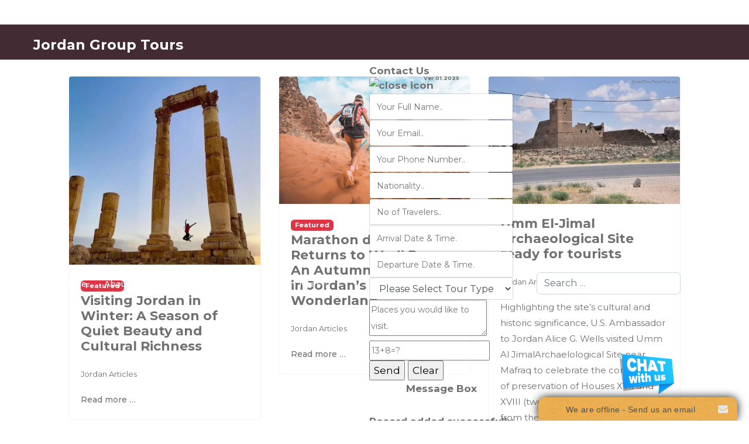

--- FILE ---
content_type: text/html; charset=utf-8
request_url: https://www.jordangrouptours.com/jordan-articles/
body_size: 12742
content:

<!doctype html>
<html lang="en-gb" dir="ltr">
	<head>
		
			<!-- add google analytics -->
			<!-- Global site tag (gtag.js) - Google Analytics -->
			<script async src='https://www.googletagmanager.com/gtag/js?id=UA-1152013-10'></script>
			<script>
				window.dataLayer = window.dataLayer || [];
				function gtag(){dataLayer.push(arguments);}
				gtag('js', new Date());

				gtag('config', 'UA-1152013-10');
			</script>
			
		<meta name="viewport" content="width=device-width, initial-scale=1, shrink-to-fit=no">
		<meta charset="utf-8">
	<meta name="description" content="Jordan Group Tours, Jordan Tours, petra day tour, Jordan day tours, petra day trip, petra tours">
	<meta name="generator" content="MYOB">
	<title>Jordan Articles-hidden</title>
	<link href="/jordan-articles?format=feed&amp;type=rss" rel="alternate" type="application/rss+xml" title="Jordan Articles-hidden">
	<link href="/jordan-articles?format=feed&amp;type=atom" rel="alternate" type="application/atom+xml" title="Jordan Articles-hidden">
	<link href="/images/demo_img/favicon.png" rel="icon" type="image/png">
	<link href="https://www.jordangrouptours.com/component/finder/search?format=opensearch&amp;Itemid=101" rel="search" title="OpenSearch Jordan Group Tours" type="application/opensearchdescription+xml">
<link href="/media/vendor/awesomplete/css/awesomplete.css?1.1.7" rel="stylesheet">
	<link href="/media/vendor/joomla-custom-elements/css/joomla-alert.min.css?0.4.1" rel="stylesheet">
	<link href="/media/plg_system_jcepro/site/css/content.min.css?86aa0286b6232c4a5b58f892ce080277" rel="stylesheet">
	<link href="//fonts.googleapis.com/css?family=Montserrat:100,100i,200,200i,300,300i,400,400i,500,500i,600,600i,700,700i,800,800i,900,900i&amp;subset=cyrillic&amp;display=swap" rel="stylesheet" media="none" onload="media=&quot;all&quot;">
	<link href="/templates/itl_recycling/css/bootstrap.min.css" rel="stylesheet">
	<link href="/plugins/system/helixultimate/assets/css/system-j4.min.css" rel="stylesheet">
	<link href="/media/system/css/joomla-fontawesome.min.css?c1b8f8" rel="stylesheet">
	<link href="/templates/itl_recycling/css/template.css" rel="stylesheet">
	<link href="/templates/itl_recycling/css/presets/default.css" rel="stylesheet">
	<link href="/templates/itl_recycling/css/custom.css" rel="stylesheet">
	<link href="/components/com_sppagebuilder/assets/css/dynamic-content.css?3e7e96fad5e237fb2d5a081c6cb11212" rel="stylesheet">
	<link href="/modules/mod_rahd_contactus/css/rahd_contactus.css" rel="stylesheet">
	<link href="/components/com_sppagebuilder/assets/css/color-switcher.css?3e7e96fad5e237fb2d5a081c6cb11212" rel="stylesheet">
	<style>/* Buttons in modules */
.sppb-addon-module .button, 
.sppb-btn-default {
    color: #fff !important;
    padding: 5px 5px;
    text-transform: uppercase;
    border: 0;
    border-radius: 5px;
    position: relative;
    z-index: 1;
    background-color: #21070F !important;
    background-image: linear-gradient(145deg, #21070F 0%, #3a152b 100%) !important;
}

/* Dropdown menu background */
#sp-header .sp-megamenu-parent .sp-dropdown,
#sp-header .sp-megamenu-parent .sp-dropdown .sp-dropdown-inner {
    background-color: #21070F !important;
}

/* Dropdown list items */
#sp-header .sp-megamenu-parent .sp-dropdown li {
    background-color: #21070F !important;
}

/* Dropdown menu links */
#sp-header .sp-megamenu-parent .sp-dropdown li a {
    color: #fff !important; /* White text */
}

/* Dropdown menu link hover */
#sp-header .sp-megamenu-parent .sp-dropdown li a:hover {
    background-color: #21070F !important; /* Slightly lighter hover shade */
    color: #fff !important;
}

/* Dropdown border fix - replaces green gradient */
#sp-header .sp-megamenu-parent .sp-dropdown .sp-dropdown-inner {
    border-width: 0 0 3px 0;
    border-style: solid;
    border-color: #21070F !important; /* Solid dark border */
    border-image: none !important; /* Removes old gradient */
}

/* Footer background */
#sp-footer {
    background-color: #21070F !important;
    background-image: none !important;
}

/* Article header background when viewing content */
.com-content.view-article #sp-header {
    background: rgba(33, 7, 15, 0.85) !important;
    color: #fff !important; 
}

/* Sticky header normal state */
#sp-header:not(.header-sticky) {
    background: rgba(33, 7, 15, 0.85) !important;
    font-weight: bold;
    font-size: 17px;
}

/* Burger menu icon color */
.burger-icon > span {
    background-color: white !important;
}

/* Offcanvas (mobile) menu background */
.offcanvas-menu { 
    background-color: #21070F !important; 
    color: white !important;
}

/* Mobile menu link styling */
.menu-links a {
    text-decoration: none;
    font-size: 18px;
    color: white !important;
    display: block;
    padding: 10px;
    transition: background 0.3s ease-in-out;
}

.menu-links a:hover {
    background-color: #3a152b !important; /* Hover shade */
    color: white !important;
    border-radius: 5px;
}

/* Carousel adjustments */
.sppb-carousel-inner, 
.carousel-inner {
    display: flex;
    flex-wrap: nowrap;
    gap: 0 !important;  
    overflow: hidden;
}

.sppb-carousel-item, 
.carousel-item {
    flex: 0 0 auto;
    width: 100%;
    margin: 0 !important;
    padding: 0 !important;
}

.sppb-carousel-item img, 
.carousel-item img {
    display: block;
    width: 100%;
    height: auto;
    object-fit: cover;
}
#sp-header .sp-megamenu-parent .sp-dropdown .sp-dropdown-inner {
    border-width: 0 0 3px 0 !important;
    border-style: solid !important;
    border-color: #3a152b !important; /* dark shade from your palette */
    border-image: none !important;
    border-image-source: none !important;
}
#sp-header .sp-megamenu-parent .sp-dropdown .sp-dropdown-inner {
    border: none !important;
    border-image: none !important;
    border-image-source: none !important;
    box-shadow: none !important;
    background-image: none !important;
}

/* Kill any pseudo-element that might be faking a border */
#sp-header .sp-megamenu-parent .sp-dropdown .sp-dropdown-inner::before,
#sp-header .sp-megamenu-parent .sp-dropdown .sp-dropdown-inner::after {
    content: none !important;
    background: none !important;
    border: none !important;
    box-shadow: none !important;
}
#sp-header .logo a {
    color: #ffffff !important; /* White site name text */
}

#sp-header .logo a:hover {
    color: #3a152b !important; /* Optional hover color from your palette */
}
/* Fix Mobile padding issue Start*/
.com-content.view-article .article-details {
    padding: 0 10%;
}
/* Fix Mobile Padding Issue End */
body {
    background-color: white !important;
}</style>
	<style>body{font-family: 'Montserrat', sans-serif;font-size: 15px;font-weight: 400;text-decoration: none;}
</style>
	<style>h1{font-family: 'Montserrat', sans-serif;font-size: 30px;font-weight: 700;color: #110408;text-decoration: none;}
</style>
	<style>h2{font-family: 'Montserrat', sans-serif;font-size: 28px;font-weight: 700;color: #21080f;text-decoration: none;}
</style>
	<style>h3{font-family: 'Montserrat', sans-serif;font-size: 26px;font-weight: 700;color: #310c16;text-decoration: none;}
</style>
	<style>h4{font-family: 'Montserrat', sans-serif;font-size: 24px;font-weight: 700;color: #41101d;text-decoration: none;}
</style>
	<style>h5{font-family: 'Montserrat', sans-serif;font-size: 22px;font-weight: 700;color: #511424;text-decoration: none;}
</style>
	<style>h6{font-family: 'Montserrat', sans-serif;font-size: 20px;font-weight: 700;color: #453438;text-decoration: none;}
</style>
	<style>.sp-megamenu-parent > li > a, .sp-megamenu-parent > li > span, .sp-megamenu-parent .sp-dropdown li.sp-menu-item > a{font-family: 'Montserrat', sans-serif;font-size: 14px;font-weight: 500;text-decoration: none;}
</style>
	<style>.menu.nav-pills > li > a, .menu.nav-pills > li > span, .menu.nav-pills .sp-dropdown li.sp-menu-item > a{font-family: 'Montserrat', sans-serif;font-size: 14px;font-weight: 500;text-decoration: none;}
</style>
	<style>#sp-main-body{ margin:30px 8% 20px 8%; }</style>
	<style>#sp-footer{ background-color:#FFFFFF;color:#707070; }</style>
	<style>#sp-footer a{color:#11998E;}</style>
	<style>#sp-footer a:hover{color:#252525;}</style>
	<style>:root {--sppb-topbar-bg-color: #ffffff; --sppb-topbar-text-color: #ffffff; --sppb-header-bg-color: #ffffff; --sppb-logo-text-color: #991118; --sppb-menu-text-color: #ffffff; --sppb-menu-text-hover-color: #252525; --sppb-menu-text-active-color: #252525; --sppb-menu-dropdown-bg-color: #21070f; --sppb-menu-dropdown-text-color: #ffffff; --sppb-menu-dropdown-text-hover-color: #252525; --sppb-menu-dropdown-text-active-color: #252525; --sppb-offcanvas-menu-icon-color: #000000; --sppb-offcanvas-menu-bg-color: #ffffff; --sppb-offcanvas-menu-items-and-items-color: #252525; --sppb-offcanvas-menu-active-menu-item-color: #0345bf; --sppb-text-color: #707070; --sppb-bg-color: #ffffff; --sppb-link-color: #11998e; --sppb-link-hover-color: #11998e; --sppb-footer-bg-color: #db383c; --sppb-footer-text-color: #ffffff; --sppb-footer-link-color: #252525; --sppb-footer-link-hover-color: #ffffff}</style>
<script src="/media/mod_menu/js/menu.min.js?c1b8f8" type="module"></script>
	<script src="/media/vendor/jquery/js/jquery.min.js?3.7.1"></script>
	<script src="/media/legacy/js/jquery-noconflict.min.js?504da4"></script>
	<script type="application/json" class="joomla-script-options new">{"data":{"breakpoints":{"tablet":991,"mobile":480},"header":{"stickyOffset":"100"}},"joomla.jtext":{"MOD_FINDER_SEARCH_VALUE":"Search &hellip;","COM_FINDER_SEARCH_FORM_LIST_LABEL":"Search Results","JLIB_JS_AJAX_ERROR_OTHER":"An error has occurred while fetching the JSON data: HTTP %s status code.","JLIB_JS_AJAX_ERROR_PARSE":"A parse error has occurred while processing the following JSON data:<br><code style=\"color:inherit;white-space:pre-wrap;padding:0;margin:0;border:0;background:inherit;\">%s<\/code>","ERROR":"Error","MESSAGE":"Message","NOTICE":"Notice","WARNING":"Warning","JCLOSE":"Close","JOK":"OK","JOPEN":"Open"},"finder-search":{"url":"\/component\/finder\/?task=suggestions.suggest&format=json&tmpl=component&Itemid=101"},"system.paths":{"root":"","rootFull":"https:\/\/www.jordangrouptours.com\/","base":"","baseFull":"https:\/\/www.jordangrouptours.com\/"},"csrf.token":"cd95c8782464a1ddf9cfbceb949ccbeb"}</script>
	<script src="/media/system/js/core.min.js?a3d8f8"></script>
	<script src="/media/vendor/bootstrap/js/alert.min.js?5.3.8" type="module"></script>
	<script src="/media/vendor/bootstrap/js/button.min.js?5.3.8" type="module"></script>
	<script src="/media/vendor/bootstrap/js/carousel.min.js?5.3.8" type="module"></script>
	<script src="/media/vendor/bootstrap/js/collapse.min.js?5.3.8" type="module"></script>
	<script src="/media/vendor/bootstrap/js/dropdown.min.js?5.3.8" type="module"></script>
	<script src="/media/vendor/bootstrap/js/modal.min.js?5.3.8" type="module"></script>
	<script src="/media/vendor/bootstrap/js/offcanvas.min.js?5.3.8" type="module"></script>
	<script src="/media/vendor/bootstrap/js/popover.min.js?5.3.8" type="module"></script>
	<script src="/media/vendor/bootstrap/js/scrollspy.min.js?5.3.8" type="module"></script>
	<script src="/media/vendor/bootstrap/js/tab.min.js?5.3.8" type="module"></script>
	<script src="/media/vendor/bootstrap/js/toast.min.js?5.3.8" type="module"></script>
	<script src="/media/system/js/showon.min.js?e51227" type="module"></script>
	<script src="/media/vendor/awesomplete/js/awesomplete.min.js?1.1.7" defer></script>
	<script src="/media/com_finder/js/finder.min.js?755761" type="module"></script>
	<script src="/media/system/js/messages.min.js?9a4811" type="module"></script>
	<script src="/templates/itl_recycling/js/main.js"></script>
	<script src="/components/com_sppagebuilder/assets/js/dynamic-content.js?3e7e96fad5e237fb2d5a081c6cb11212"></script>
	<script src="/modules/mod_rahd_contactus/js/rahd_contactus_send_email.js"></script>
	<script src="/components/com_sppagebuilder/assets/js/color-switcher.js?3e7e96fad5e237fb2d5a081c6cb11212"></script>
	<script src="/templates/itl_recycling/js/lazysizes.min.js"></script>
	<script>template="itl_recycling";</script>
	<script>
				document.addEventListener("DOMContentLoaded", () =>{
					window.htmlAddContent = window?.htmlAddContent || "";
					if (window.htmlAddContent) {
        				document.body.insertAdjacentHTML("beforeend", window.htmlAddContent);
					}
				});
			</script>
	<script>
			const initColorMode = () => {
				const colorVariableData = [];
				const sppbColorVariablePrefix = "--sppb";
				let activeColorMode = localStorage.getItem("sppbActiveColorMode") || "";
				activeColorMode = "";
				const modes = [];

				if(!modes?.includes(activeColorMode)) {
					activeColorMode = "";
					localStorage.setItem("sppbActiveColorMode", activeColorMode);
				}

				document?.body?.setAttribute("data-sppb-color-mode", activeColorMode);

				if (!localStorage.getItem("sppbActiveColorMode")) {
					localStorage.setItem("sppbActiveColorMode", activeColorMode);
				}

				if (window.sppbColorVariables) {
					const colorVariables = typeof(window.sppbColorVariables) === "string" ? JSON.parse(window.sppbColorVariables) : window.sppbColorVariables;

					for (const colorVariable of colorVariables) {
						const { path, value } = colorVariable;
						const variable = String(path[0]).trim().toLowerCase().replaceAll(" ", "-");
						const mode = path[1];
						const variableName = `${sppbColorVariablePrefix}-${variable}`;

						if (activeColorMode === mode) {
							colorVariableData.push(`${variableName}: ${value}`);
						}
					}

					document.documentElement.style.cssText += colorVariableData.join(";");
				}
			};

			window.sppbColorVariables = [];
			
			initColorMode();

			document.addEventListener("DOMContentLoaded", initColorMode);
		</script>
<script type="application/ld+json">
{
  "@context": "https://schema.org",
  "@graph": [
    {
      "@type": "Organization",
      "@id": "https://www.jordangrouptours.com/#organization",
      "name": "Jordan Group Tours",
      "url": "https://www.jordangrouptours.com/",
      "logo": "https://www.jordangrouptours.com/assets/logo.png",
      "sameAs": [
        "https://www.facebook.com/JordanGroupTours",
        "https://instagram.com/JordanGroupTours",
        "https://twitter.com/JordanGroupTours"
      ],
      "contactPoint": {
        "@type": "ContactPoint",
        "telephone": "+962-79-074-7959",
        "contactType": "Customer Service",
        "areaServed": "JO",
        "availableLanguage": ["English", "Arabic"]
      }
    },
    {
      "@type": "WebSite",
      "@id": "https://www.jordangrouptours.com/#website",
      "url": "https://www.jordangrouptours.com/",
      "name": "Jordan Group Tours",
      "publisher": {
        "@id": "https://www.jordangrouptours.com/#organization"
      },
      "potentialAction": {
        "@type": "SearchAction",
        "target": "https://www.jordangrouptours.com/?s={search_term_string}",
        "query-input": "required name=search_term_string"
      }
    },
    {
      "@type": "BreadcrumbList",
      "@id": "https://www.jordangrouptours.com/#breadcrumb",
      "itemListElement": [
        {
          "@type": "ListItem",
          "position": 1,
          "name": "Home",
          "item": "https://www.jordangrouptours.com/"
        }
      ]
    },
    {
      "@type": "TravelAgency",
      "@id": "https://www.jordangrouptours.com/#localbusiness",
      "name": "Jordan Group Tours",
      "url": "https://www.jordangrouptours.com/",
      "logo": "https://www.jordangrouptours.com/images/logo.png",
      "image": "https://www.jordangrouptours.com/images/logo.png",
      "description": "Jordan Group Tours is a licensed Jordanian travel agency offering private tours to Petra, Wadi Rum, Dead Sea, and more.",
      "telephone": "+962-79-074-7959",
      "address": {
        "@type": "PostalAddress",
        "streetAddress": "Al Hurryeh St. Abu Mahfouz Complex - 2nd Floor Office #3",
        "addressLocality": "Amman",
        "addressCountry": "JO"
      },
      "geo": {
        "@type": "GeoCoordinates",
        "latitude": 31.9539,
        "longitude": 35.9106
      },
      "openingHoursSpecification": {
        "@type": "OpeningHoursSpecification",
        "dayOfWeek": [
          "Monday", "Tuesday", "Wednesday", "Thursday", "Friday", "Saturday", "Sunday"
        ],
        "opens": "08:00",
        "closes": "20:00"
      },
      "sameAs": [
        "https://www.facebook.com/JordanGroupTours",
        "https://twitter.com/JordanGroupTours",
        "https://www.instagram.com/JordanGroupTours"
      ]
    },
    {
      "@type": "FAQPage",
      "@id": "https://www.jordangrouptours.com/#faq",
      "mainEntity": [
        {
          "@type": "Question",
          "name": "Do your tours include hotel pickup?",
          "acceptedAnswer": {
            "@type": "Answer",
            "text": "Yes, all our private tours include complimentary hotel pickup and drop-off across Amman and surrounding areas."
          }
        },
        {
          "@type": "Question",
          "name": "Can I customize my itinerary?",
          "acceptedAnswer": {
            "@type": "Answer",
            "text": "Absolutely. We specialize in custom tour planning — just let us know your interests and we’ll tailor your trip accordingly."
          }
        },
        {
          "@type": "Question",
          "name": "What payment methods do you accept?",
          "acceptedAnswer": {
            "@type": "Answer",
            "text": "We accept credit cards, PayPal, and cash in Jordanian Dinar (JOD)."
          }
        }
      ]
    },
    {
      "@type": "AggregateRating",
      "itemReviewed": {
        "@type": "Organization",
        "name": "Jordan Group Tours"
      },
      "ratingValue": "4.9",
      "reviewCount": "326"
    }
  ]
}
</script>
			</head>
	<body class="site helix-ultimate hu com_content com-content view-category layout-blog task-none itemid-765 en-gb ltr layout-fluid offcanvas-init offcanvs-position-right">

		
					<div class="sp-pre-loader">
				<div class='sp-loader-with-logo'>
<div class='logo'>
Loading...
</div>
<div class='line' id='line-load'></div>
</div>			</div>
		
		<div class="body-wrapper">
			<div class="body-innerwrapper">
				
<header id="sp-header" class="full-header full-header-center">
	<div class="container-fluid">
		<div class="container-inner">
			<div class="row align-items-center">
				<!-- Logo -->
				<div id="sp-logo" class="col-auto">
					<div class="sp-column">
													
							<span class="logo"><a href="/">Jordan Group Tours</a></span>											</div>
				</div>

				<!-- Menu -->
				<div id="sp-menu" class="menu-with-social menu-center col-auto flex-auto">
					<div class="sp-column d-flex justify-content-between align-items-center">
						<div class="menu-with-offcanvas d-flex justify-content-between align-items-center flex-auto">
							<nav class="sp-megamenu-wrapper d-flex" role="navigation"><a id="offcanvas-toggler" aria-label="Menu" class="offcanvas-toggler-right d-flex d-lg-none" href="#"><div class="burger-icon" aria-hidden="true"><span></span><span></span><span></span></div></a><ul class="sp-megamenu-parent menu-animation-fade-down d-none d-lg-block"><li class="sp-menu-item"><a   href="/"  >Home</a></li><li class="sp-menu-item sp-has-child"><a   href="/about-jordan"  >About Jordan</a><div class="sp-dropdown sp-dropdown-main sp-menu-right" style="width: 195px;"><div class="sp-dropdown-inner"><ul class="sp-dropdown-items"><li class="sp-menu-item"><a   href="/about-jordan/petra-of-jordan"  >Petra of Jordan</a></li><li class="sp-menu-item"><a   href="/about-jordan/umm-al-jimal"  >Umm AI-Jimal</a></li><li class="sp-menu-item"><a   href="/about-jordan/madaba-city-and-churches"  >Madaba City and Churches</a></li><li class="sp-menu-item"><a   href="/about-jordan/jordan-desert-castles"  >Jordan Desert Castles</a></li><li class="sp-menu-item"><a   href="/about-jordan/lots-cave"  >Lots Cave</a></li><li class="sp-menu-item"><a   href="/about-jordan/mount-hor-jabal-haroun"  >Mount Hor-Jabal Haroun</a></li><li class="sp-menu-item"><a   href="/about-jordan/machaerus-and-mukawer"  >Machaerus and Mukawer</a></li><li class="sp-menu-item"><a   href="/about-jordan/umm-ar-rasas"  >Umm Ar-Rasas</a></li><li class="sp-menu-item"><a   href="/about-jordan/dead-sea-panoramic-complex"  >Dead Sea Panoramic Complex</a></li><li class="sp-menu-item"><a   href="/about-jordan/jordan-reserves"  >Jordan Reserves</a></li><li class="sp-menu-item"><a   href="/about-jordan/shobak-castle"  >Shobak Castle</a></li><li class="sp-menu-item"><a   href="/about-jordan/gulf-of-aqaba"  >Gulf Of Aqaba</a></li><li class="sp-menu-item"><a   href="/about-jordan/karak-castle"  >Karak Castle</a></li><li class="sp-menu-item"><a   href="/about-jordan/jerash-gerasa"  >Jerash - Gerasa</a></li><li class="sp-menu-item"><a   href="/about-jordan/amman"  >Amman</a></li><li class="sp-menu-item"><a   href="/about-jordan/the-dead-sea"  >The Dead Sea</a></li><li class="sp-menu-item"><a   href="/about-jordan/ajloun-castle"  >Ajloun Castle</a></li><li class="sp-menu-item"><a   href="/about-jordan/pella-tabaqat-fahl"  >Pella-Tabaqat Fahl</a></li><li class="sp-menu-item"><a   href="/about-jordan/wadi-rum"  >Wadi Rum</a></li><li class="sp-menu-item"><a   href="/about-jordan/the-baptism-site"  >The Baptism Site</a></li><li class="sp-menu-item"><a   href="/about-jordan/prophet-eliyah-and-tall-mar-eliyas"  >Prophet Eliyah and Tall Mar Eliyas</a></li><li class="sp-menu-item"><a   href="/about-jordan/amman-citadel"  >Amman Citadel</a></li><li class="sp-menu-item"><a   href="/about-jordan/umm-qais-gadara"  >Umm Qais - Gadara</a></li></ul></div></div></li><li class="sp-menu-item sp-has-child"><a   href="/group-tours"  >Group Tours</a><div class="sp-dropdown sp-dropdown-main sp-menu-right" style="width: 195px;"><div class="sp-dropdown-inner"><ul class="sp-dropdown-items"><li class="sp-menu-item"><a   href="/group-tours/two-day-group-tour"  >Two-Day Small Group Tour</a></li><li class="sp-menu-item"><a   href="/group-tours/mid-size-guided-shared-tour"  >Mid-Size Guided Shared Tour </a></li></ul></div></div></li><li class="sp-menu-item sp-has-child"><a   href="/jordan-tours"  >Jordan Tours</a><div class="sp-dropdown sp-dropdown-main sp-menu-right" style="width: 195px;"><div class="sp-dropdown-inner"><ul class="sp-dropdown-items"><li class="sp-menu-item sp-has-child"><a   href="/jordan-tours/historical-studies"  >Historical Studies</a><div class="sp-dropdown sp-dropdown-sub sp-menu-right" style="width: 195px;"><div class="sp-dropdown-inner"><ul class="sp-dropdown-items"><li class="sp-menu-item"><a   href="/jordan-tours/historical-studies/the-myth-history-and-mystery-of-petra"  >The Myth, History, and mystery of Petra</a></li><li class="sp-menu-item"><a   href="/jordan-tours/historical-studies/high-place-of-sacrifice-200-bc-200-ad-back-route-trail"  >High place of sacrifice - (200 bc – 200 ad) - back route trail</a></li><li class="sp-menu-item"><a   href="/jordan-tours/historical-studies/secrets-of-petra"  >Secrets of petra</a></li><li class="sp-menu-item"><a   href="/jordan-tours/historical-studies/interpretation-and-presentation-of-nabataeans-innovative-technologies"  >Interpretation and presentation of nabataeans innovative technologies:</a></li><li class="sp-menu-item"><a   href="/jordan-tours/historical-studies/jerash-the-age-of-exploration"  >Jerash, The age of exploration</a></li><li class="sp-menu-item"><a   href="/jordan-tours/historical-studies/wadi-rum-camping-trip-to-exotic-geological-formations"  >Wadi Rum Camping – Trip to exotic geological formations</a></li><li class="sp-menu-item"><a   href="/jordan-tours/historical-studies/jerash-day-trip-in-a-photo"  >Jerash Day Trip in A Photo</a></li></ul></div></div></li><li class="sp-menu-item sp-has-child"><a   href="/jordan-tours/travel-stories"  >Travel Stories</a><div class="sp-dropdown sp-dropdown-sub sp-menu-right" style="width: 195px;"><div class="sp-dropdown-inner"><ul class="sp-dropdown-items"><li class="sp-menu-item"><a   href="/jordan-tours/travel-stories/petra-wadi-rum-aqaba"  >Petra, wadi rum, Aqaba &amp; Dead sea staff-care trip</a></li><li class="sp-menu-item"><a   href="/jordan-tours/travel-stories/shant-petra-rum"  >Shant Petra Rum and Dead sea</a></li><li class="sp-menu-item"><a   href="/jordan-tours/travel-stories/tami-jordan-trip-tour"  >Tami Jordan trip tour</a></li><li class="sp-menu-item"><a   href="/jordan-tours/travel-stories/two-days-tour-archit-trip"  >Two days tour- Archit trip</a></li><li class="sp-menu-item"><a   href="/jordan-tours/travel-stories/victoria-passed-petra-challenge-successfully"  >Victoria passed petra challenge successfully</a></li><li class="sp-menu-item"><a   href="/jordan-tours/travel-stories/petra-wadi-rum-abdelravoof"  >Petra - Wadi Rum Abdelravoof and Branko trip</a></li><li class="sp-menu-item"><a   href="/jordan-tours/travel-stories/jordan-five-days-tour"  >Jordan five days tour</a></li><li class="sp-menu-item"><a   href="/jordan-tours/travel-stories/camping-in-wadi-rum-a-trip-to-mars"  >Camping in Wadi Rum - a trip to Mars</a></li><li class="sp-menu-item"><a   href="/jordan-tours/travel-stories/petra-wadi-rum-aqaba-dead-sea-luca-trip"  >Petra Wadi Rum Aqaba Dead sea Luca trip</a></li><li class="sp-menu-item"><a   href="/jordan-tours/travel-stories/jordan-three-days-tour"  >Jordan three days tour</a></li></ul></div></div></li><li class="sp-menu-item"><a   href="/jordan-tours/tourism-news"  >Tourism News</a></li><li class="sp-menu-item"><a   href="/jordan-tours/jordan-articles"  >Jordan Articles</a></li><li class="sp-menu-item"><a   href="/jordan-tours/latest-news"  >Jordan News</a></li><li class="sp-menu-item"><a   href="/jordan-tours/about"  >about</a></li><li class="sp-menu-item sp-has-child"><span  class=" sp-menu-separator"  >Pages</span><div class="sp-dropdown sp-dropdown-sub sp-menu-right" style="width: 195px;"><div class="sp-dropdown-inner"><ul class="sp-dropdown-items"><li class="sp-menu-item"><a   href="/jordan-tours/pages/faqs"  >FAQs</a></li><li class="sp-menu-item"><a   href="/jordan-tours/pages/testimonials"  >Testimonials</a></li></ul></div></div></li><li class="sp-menu-item"><a   href="/jordan-tours/gallery/jordan-group-tours-2"  >Gallery</a></li></ul></div></div></li></ul></nav>							<div class="sp-module "><div class="sp-module-content">
<!--This is the DIV to show contactus button-->
<div class='rahd_contactus_popupbutton' id='rahd_contactus_popupbutton'>
	<a onclick="document.getElementById('rahd_contactus_popuptable').style.visibility = 'visible'">Contact Us</a>
</div>

			<!--This is the DIV to show contactus form-->
<div class='rahd_contactus_popuptable' id='rahd_contactus_popuptable'><p style="font-size: xx-small;padding: 0px;margin-top: -15px;margin-bottom: -15px;text-align: center;">Ver 01.2025</p>
	<img class='rahd_contactus_popuptable_close_img' alt="close icon" onclick="document.getElementById('rahd_contactus_popuptable').style.visibility = 'hidden'" />
				<div class='rahd_contactus_emaildiv' id='mainform' >
			<form id='send_email' name='send_email' method="post">
					<input class="emailinputext" type="hidden" id="admin_webpage" name="admin_webpage" value= https://www.jordangrouptours.com/jordan-articles/>
					<input class="emailinputext" type="hidden" id="admin_email" name="admin_email" value= "jptt@JordanPrivateTours.net">
					<input class="emailinputext" type="hidden" id="email_cc" name="email_cc" value= "admin@rmakash.com" style="font-size: 14px;">
					<input class="emailinputext" type="hidden" id="email_subject" name="email_subject" value= "Jordan Group Tours Contact Us Email">
										<input class="emailinputext" type="hidden" id="email_site" name="email_site" value= "Jordan Group Tours">
				<div class="rahd_contactus_rowdiv">
					<input class="emailinputext" type="text" id="fullname" name="fullname" placeholder="Your Full Name.." style="font-size: 14px;">
				</div>
				<div class="rahd_contactus_rowdiv">
					<input class="emailinputext" type="text" id="email" name="email" placeholder="Your Email.." style="font-size: 14px;">
				</div>
				<div class="rahd_contactus_rowdiv">
					<input class="emailinputext" type="text" id="phone" name="phone" placeholder="Your Phone Number.." style="font-size: 14px;">
				</div>
				<div class="rahd_contactus_rowdiv">
					<input class="emailinputext" type="text" id="nationality" name="nationality" placeholder="Nationality.." style="font-size: 14px;">
				</div>
				<div class="rahd_contactus_rowdiv">
					<input class="emailinputext" type="text" id="notravelers" name="notravelers" placeholder="No of Travelers.." style="font-size: 14px;">
				</div>
				<div class="rahd_contactus_rowdiv">
					<input class="emailinputext" type="text" id="adatetime" name="adatetime" placeholder="Arrival Date & Time." style="font-size: 14px;">
				</div>
				<div class="rahd_contactus_rowdiv">
					<input class="emailinputext" type="text" id="ddatetime" name="ddatetime" placeholder="Departure Date & Time." style="font-size: 14px;">
				</div>
				<div class="rahd_contactus_rowdiv">
					<select class="emailinputext" id="triptype" name="triptype">
						<option value="">Please Select Tour Type</option>
						<option value="Private Tours">Private Tours</option>
						<option value="Group Tours">Group Tours</option>
					</select>
				</div>
				<div class="rahd_contactus_rowdivfull">
					<textarea class="emailtextarea" id="comment" name="comment" placeholder="Places you would like to visit."  style="font-size: 14px;"></textarea>
				</div>
				
				<div class="rahd_contactus_rowdiv">
					<input class="emailinputext" type="integer" id="answer" name="answer" placeholder=13+8=? style="font-size: 14px;">
				</div>
				<div class="rahd_contactus_rowdiv">
					<input class="emailinputext" type="hidden" id="solution" name="solution" value="21">
				</div>
				
				
				<div class="rahd_contactus_rowdivfull">
					<div class="g-recaptcha" data-sitekey="6LcYdPcrAAAAAE7Xc9VKYtbWblcI5Adv0JqIhzKL
"></div>
				</div>
				<div class="rahd_contactus_rowdivfull">
					<input class='rahd_contactus_emailbutton' type="button" id="submit" name="submit" value="Send">
					<input class='rahd_contactus_emailbutton' type="button" id="clear" name="clear" value="Clear" onclick="document.getElementById('send_email').reset();">
				</div>
			</form>
			<div class='rahd_contactus_popup' id='rahd_contactus_popup'>
				<div class='rahd_contactus_popupheader' id='rahd_contactus_popupheader'>
					<center>
						Message Box
					</center>
				</div>
				<center>
					<br />
					<a id='rahd_contactus_popupmessge'>Record added successfully</a>
					<br />
					<img data-src="https://www.jordangrouptours.com/modules/mod_rahd_contactus/img/rahd_contactus_wait.gif" height='20' width='20' alt='contact us wait image' class="lazyload" />
				</center>
			</div>
		</div>
	</div>

	</div></div>
						</div>

						<!-- Related Modules -->
						<div class="d-none d-lg-flex header-modules align-items-center">
															<div class="sp-module "><div class="sp-module-content">
<form class="mod-finder js-finder-searchform form-search" action="/component/finder/search?Itemid=101" method="get" role="search">
    <label for="mod-finder-searchword" class="visually-hidden finder">Search</label><input type="text" name="q" id="mod-finder-searchword" class="js-finder-search-query form-control" value="" placeholder="Search &hellip;">
            <input type="hidden" name="Itemid" value="101"></form>
</div></div>								
													</div>

						<!-- Social icons -->
						<div class="social-wrap no-border d-flex align-items-center">
													</div>

						<!-- if offcanvas position right -->
													<a id="offcanvas-toggler"  aria-label="Menu" title="Menu"  class="mega offcanvas-toggler-secondary offcanvas-toggler-right d-flex align-items-center" href="#">
							<div class="burger-icon"><span></span><span></span><span></span></div>
							</a>
											</div>
				</div>

			</div>
		</div>
	</div>
</header>				
<section id="sp-section-1" >

				
	
<div class="row">
	<div id="sp-title" class="col-lg-12 "><div class="sp-column "></div></div></div>
				
	</section>

<section id="sp-main-body" >

										<div class="container">
					<div class="container-inner">
						
	
<div class="row">
	
<div id="sp-component" class="col-lg-12 ">
	<div class="sp-column ">
		<div id="system-message-container" aria-live="polite"></div>


		
		<style>
	.article-list.grid {
		--columns: 3;
	}
</style>

<div class="blog com-content-category-blog">
	
	
	
	
	
	
	
	
										
					<div class="article-list  cols-3">
									<div class="row">
													<div class="col-lg-4">
								<div class="article" itemprop="blogPost" itemscope itemtype="https://schema.org/BlogPosting">
									

					<div class="article-intro-image float-left">
							
				<a href="/jordan-tours/jordan-articles/visiting-jordan-in-winter-a-season-of-quiet-beauty-and-cultural-richness">
					<img data-src="https://www.jordangrouptours.com/images/IMG_6606.jpg" alt="Visiting Jordan in Winter: A Season of Quiet Beauty and Cultural Richness" itemprop="thumbnailUrl" width="750" height="739" loading="lazy" class="lazyload" />				</a>
					</div>
	    <span class="badge bg-danger featured-article-badge">Featured</span>

<div class="article-body">
    
        <div class="article-header">
                    <h2>
                                    <a href="/jordan-tours/jordan-articles/visiting-jordan-in-winter-a-season-of-quiet-beauty-and-cultural-richness">
                        Visiting Jordan in Winter: A Season of Quiet Beauty and Cultural Richness                    </a>
                            </h2>
        
        
        
            </div>

            <div class="article-info">

	
		
		
					<span class="category-name" title="Category: Jordan Articles">
			<a href="/jordan-tours/jordan-articles">Jordan Articles</a>
	</span>
		
		
		
							
	
			
		
				
			</div>
            
    
    
    <div class="article-introtext">
        
        
        
            
<div class="readmore">
			<a href="/jordan-tours/jordan-articles/visiting-jordan-in-winter-a-season-of-quiet-beauty-and-cultural-richness" itemprop="url" aria-label="Read more &hellip; Visiting Jordan in Winter: A Season of Quiet Beauty and Cultural Richness">
			Read more &hellip;		</a>
	</div>
            </div>

    </div>


								</div>
							</div>
													<div class="col-lg-4">
								<div class="article" itemprop="blogPost" itemscope itemtype="https://schema.org/BlogPosting">
									

					<div class="article-intro-image float-left">
							
				<a href="/jordan-tours/jordan-articles/marathon-des-sables-returns-to-wadi-rum-an-autumn-adventure-in-jordans-desert-wonderland">
					<img data-src="https://www.jordangrouptours.com/images/Marathon_des_Sables.jpeg" alt="Marathon des Sables Returns to Wadi Rum – An Autumn Adventure in Jordan’s Desert Wonderland" itemprop="thumbnailUrl" width="1620" height="1080" loading="lazy" class="lazyload" />				</a>
					</div>
	    <span class="badge bg-danger featured-article-badge">Featured</span>

<div class="article-body">
    
        <div class="article-header">
                    <h2>
                                    <a href="/jordan-tours/jordan-articles/marathon-des-sables-returns-to-wadi-rum-an-autumn-adventure-in-jordans-desert-wonderland">
                        Marathon des Sables Returns to Wadi Rum – An Autumn Adventure in Jordan’s Desert Wonderland                    </a>
                            </h2>
        
        
        
            </div>

            <div class="article-info">

	
		
		
					<span class="category-name" title="Category: Jordan Articles">
			<a href="/jordan-tours/jordan-articles">Jordan Articles</a>
	</span>
		
		
		
							
	
			
		
				
			</div>
            
    
    
    <div class="article-introtext">
        
        
        
            
<div class="readmore">
			<a href="/jordan-tours/jordan-articles/marathon-des-sables-returns-to-wadi-rum-an-autumn-adventure-in-jordans-desert-wonderland" itemprop="url" aria-label="Read more &hellip; Marathon des Sables Returns to Wadi Rum – An Autumn Adventure in Jordan’s Desert Wonderland">
			Read more &hellip;		</a>
	</div>
            </div>

    </div>


								</div>
							</div>
													<div class="col-lg-4">
								<div class="article" itemprop="blogPost" itemscope itemtype="https://schema.org/BlogPosting">
									

					<div class="article-intro-image float-left">
							
				<a href="/jordan-tours/jordan-articles/umm-el-jimal-archaeological-site-ready-for-tourists">
					<img data-src="https://www.jordangrouptours.com/images/JordanTours/jordan_tours_-_umm_el-jimal_25/umm_el-jimal_47_20170420_1458740476.jpg" alt="Umm El-Jimal Archaeological Site ready for tourists" itemprop="thumbnailUrl" class="lazyload" />				</a>
					</div>
	
<div class="article-body">
    
        <div class="article-header">
                    <h2>
                                    <a href="/jordan-tours/jordan-articles/umm-el-jimal-archaeological-site-ready-for-tourists">
                        Umm El-Jimal Archaeological Site ready for tourists                    </a>
                            </h2>
        
        
        
            </div>

            <div class="article-info">

	
		
		
					<span class="category-name" title="Category: Jordan Articles">
			<a href="/jordan-tours/jordan-articles">Jordan Articles</a>
	</span>
		
		
		
							
	
			
		
				
			</div>
            
    
    
    <div class="article-introtext">
        <p>Highlighting the site’s cultural and historic significance, U.S. Ambassador to Jordan Alice G. Wells visited Umm Al JimalArchaelological Site near Mafraq to celebrate the completion of preservation of Houses XVII and XVIII (two of the largest of 150 homes from the fifth and sixth centuries AD).</p>

        
        
            
<div class="readmore">
			<a href="/jordan-tours/jordan-articles/umm-el-jimal-archaeological-site-ready-for-tourists" itemprop="url" aria-label="Read more &hellip; Umm El-Jimal Archaeological Site ready for tourists">
			Read more &hellip;		</a>
	</div>
            </div>

    </div>


								</div>
							</div>
											</div>
									<div class="row">
													<div class="col-lg-4">
								<div class="article" itemprop="blogPost" itemscope itemtype="https://schema.org/BlogPosting">
									

					<div class="article-intro-image float-left">
							
				<a href="/jordan-tours/jordan-articles/a-desert-dream-welcome-to-rum-magic-nights-camp">
					<img data-src="https://www.jordangrouptours.com/images/Rum_Magic_Nights_Camp_2_-_Copy.jpg" alt="A Desert Dream: Welcome to Rum Magic Nights Camp" itemprop="thumbnailUrl" width="1019" height="843" loading="lazy" class="lazyload" />				</a>
					</div>
	    <span class="badge bg-danger featured-article-badge">Featured</span>

<div class="article-body">
    
        <div class="article-header">
                    <h2>
                                    <a href="/jordan-tours/jordan-articles/a-desert-dream-welcome-to-rum-magic-nights-camp">
                        A Desert Dream: Welcome to Rum Magic Nights Camp                    </a>
                            </h2>
        
        
        
            </div>

            <div class="article-info">

	
		
		
					<span class="category-name" title="Category: Jordan Articles">
			<a href="/jordan-tours/jordan-articles">Jordan Articles</a>
	</span>
		
		
		
							
	
			
		
				
			</div>
            
    
    
    <div class="article-introtext">
        
        
        
            
<div class="readmore">
			<a href="/jordan-tours/jordan-articles/a-desert-dream-welcome-to-rum-magic-nights-camp" itemprop="url" aria-label="Read more &hellip; A Desert Dream: Welcome to Rum Magic Nights Camp">
			Read more &hellip;		</a>
	</div>
            </div>

    </div>


								</div>
							</div>
													<div class="col-lg-4">
								<div class="article" itemprop="blogPost" itemscope itemtype="https://schema.org/BlogPosting">
									

					<div class="article-intro-image float-left">
							
				<a href="/jordan-tours/jordan-articles/amman-a-vibrant-blend-of-history-culture-and-modern-life">
					<img data-src="https://www.jordangrouptours.com/images/The_Roman_Theater_in_Amman_Jordan.jpg" alt="Amman: A Vibrant Blend of History, Culture, and Modern Life" itemprop="thumbnailUrl" width="1600" height="1066" loading="lazy" class="lazyload" />				</a>
					</div>
	    <span class="badge bg-danger featured-article-badge">Featured</span>

<div class="article-body">
    
        <div class="article-header">
                    <h2>
                                    <a href="/jordan-tours/jordan-articles/amman-a-vibrant-blend-of-history-culture-and-modern-life">
                        Amman: A Vibrant Blend of History, Culture, and Modern Life                    </a>
                            </h2>
        
        
        
            </div>

            <div class="article-info">

	
		
		
					<span class="category-name" title="Category: Jordan Articles">
			<a href="/jordan-tours/jordan-articles">Jordan Articles</a>
	</span>
		
		
		
							
	
			
		
				
			</div>
            
    
    
    <div class="article-introtext">
        
        
        
            
<div class="readmore">
			<a href="/jordan-tours/jordan-articles/amman-a-vibrant-blend-of-history-culture-and-modern-life" itemprop="url" aria-label="Read more &hellip; Amman: A Vibrant Blend of History, Culture, and Modern Life">
			Read more &hellip;		</a>
	</div>
            </div>

    </div>


								</div>
							</div>
													<div class="col-lg-4">
								<div class="article" itemprop="blogPost" itemscope itemtype="https://schema.org/BlogPosting">
									

					<div class="article-intro-image float-left">
							
				<a href="/jordan-tours/jordan-articles/dead-sea-part-ii-mosaic-in-the-dead-sea">
					<img data-src="https://www.jordangrouptours.com/images/JordanTours/Site_Photos/New_photos/interior.jpg" alt="Dead sea ( part ii) -mosaic in the dead sea" itemprop="thumbnailUrl" class="lazyload" />				</a>
					</div>
	
<div class="article-body">
    
        <div class="article-header">
                    <h2>
                                    <a href="/jordan-tours/jordan-articles/dead-sea-part-ii-mosaic-in-the-dead-sea">
                        Dead sea ( part ii) -mosaic in the dead sea                    </a>
                            </h2>
        
        
        
            </div>

            <div class="article-info">

	
		
		
					<span class="category-name" title="Category: Jordan Articles">
			<a href="/jordan-tours/jordan-articles">Jordan Articles</a>
	</span>
		
		
		
							
	
			
		
				
			</div>
            
    
    
    <div class="article-introtext">
        <p>Protecting&nbsp;the antiquities of the Southern Ghawr(s) has been a difficult task for the Jordanian Department of Antiquities. The problem is complicated by poor economic conditions of the local people and the development of lands containing underground unknown ancient sites.</p>

        
        
            
<div class="readmore">
			<a href="/jordan-tours/jordan-articles/dead-sea-part-ii-mosaic-in-the-dead-sea" itemprop="url" aria-label="Read more &hellip; Dead sea ( part ii) -mosaic in the dead sea">
			Read more &hellip;		</a>
	</div>
            </div>

    </div>


								</div>
							</div>
											</div>
									<div class="row">
													<div class="col-lg-4">
								<div class="article" itemprop="blogPost" itemscope itemtype="https://schema.org/BlogPosting">
									

					<div class="article-intro-image float-left">
							
				<a href="/jordan-tours/jordan-articles/visiting-amman-jordan-a-city-where-ancient-echoes-meet-modern-rhythm">
					<img data-src="https://www.jordangrouptours.com/images/The_Roman_Theater_in_Amman_Jordan_1.jpg" alt="Visiting Amman, Jordan: A City Where Ancient Echoes Meet Modern Rhythm" itemprop="thumbnailUrl" width="1600" height="1066" loading="lazy" class="lazyload" />				</a>
					</div>
	    <span class="badge bg-danger featured-article-badge">Featured</span>

<div class="article-body">
    
        <div class="article-header">
                    <h2>
                                    <a href="/jordan-tours/jordan-articles/visiting-amman-jordan-a-city-where-ancient-echoes-meet-modern-rhythm">
                        Visiting Amman, Jordan: A City Where Ancient Echoes Meet Modern Rhythm                    </a>
                            </h2>
        
        
        
            </div>

            <div class="article-info">

	
		
		
					<span class="category-name" title="Category: Jordan Articles">
			<a href="/jordan-tours/jordan-articles">Jordan Articles</a>
	</span>
		
		
		
							
	
			
		
				
			</div>
            
    
    
    <div class="article-introtext">
        
        
        
            
<div class="readmore">
			<a href="/jordan-tours/jordan-articles/visiting-amman-jordan-a-city-where-ancient-echoes-meet-modern-rhythm" itemprop="url" aria-label="Read more &hellip; Visiting Amman, Jordan: A City Where Ancient Echoes Meet Modern Rhythm">
			Read more &hellip;		</a>
	</div>
            </div>

    </div>


								</div>
							</div>
													<div class="col-lg-4">
								<div class="article" itemprop="blogPost" itemscope itemtype="https://schema.org/BlogPosting">
									

					<div class="article-intro-image float-left">
							
				<a href="/jordan-tours/jordan-articles/summer-wonders-of-jordan-a-seasonal-guide-to-adventure-and-culture-in-2025">
					<img data-src="https://www.jordangrouptours.com/images/Petra-Monastery.jpg" alt="Summer Wonders of Jordan: A Seasonal Guide to Adventure and Culture in 2025" itemprop="thumbnailUrl" width="1080" height="810" loading="lazy" class="lazyload" />				</a>
					</div>
	    <span class="badge bg-danger featured-article-badge">Featured</span>

<div class="article-body">
    
        <div class="article-header">
                    <h2>
                                    <a href="/jordan-tours/jordan-articles/summer-wonders-of-jordan-a-seasonal-guide-to-adventure-and-culture-in-2025">
                        Summer Wonders of Jordan: A Seasonal Guide to Adventure and Culture in 2025                    </a>
                            </h2>
        
        
        
            </div>

            <div class="article-info">

	
		
		
					<span class="category-name" title="Category: Jordan Articles">
			<a href="/jordan-tours/jordan-articles">Jordan Articles</a>
	</span>
		
		
		
							
	
			
		
				
			</div>
            
    
    
    <div class="article-introtext">
        
        
        
            
<div class="readmore">
			<a href="/jordan-tours/jordan-articles/summer-wonders-of-jordan-a-seasonal-guide-to-adventure-and-culture-in-2025" itemprop="url" aria-label="Read more &hellip; Summer Wonders of Jordan: A Seasonal Guide to Adventure and Culture in 2025">
			Read more &hellip;		</a>
	</div>
            </div>

    </div>


								</div>
							</div>
													<div class="col-lg-4">
								<div class="article" itemprop="blogPost" itemscope itemtype="https://schema.org/BlogPosting">
									

					<div class="article-intro-image float-left">
							
				<a href="/jordan-tours/jordan-articles/if-jordan-waives-visa-fees-will-tourists-come">
					<img data-src="https://www.jordangrouptours.com/images/JordanTours/jordan_tours_-_petra_15/jordan_tours_petra_al-siq_406_20170420_1245216412.jpg" alt="If Jordan waives visa fees, will tourists come?" itemprop="thumbnailUrl" class="lazyload" />				</a>
					</div>
	
<div class="article-body">
    
        <div class="article-header">
                    <h2>
                                    <a href="/jordan-tours/jordan-articles/if-jordan-waives-visa-fees-will-tourists-come">
                        If Jordan waives visa fees, will tourists come?                    </a>
                            </h2>
        
        
        
            </div>

            <div class="article-info">

	
		
		
					<span class="category-name" title="Category: Jordan Articles">
			<a href="/jordan-tours/jordan-articles">Jordan Articles</a>
	</span>
		
		
		
							
	
			
		
				
			</div>
            
    
    
    <div class="article-introtext">
        <p>Jordan will waive its 40 dinar ($57) visa fee for incoming tourists to make visits to Jordan “more convenient and affordable for people of all nationalities,” according to a government press release.The action aims to boost tourism to kingdom attractions such as Petra,</p>

        
        
            
<div class="readmore">
			<a href="/jordan-tours/jordan-articles/if-jordan-waives-visa-fees-will-tourists-come" itemprop="url" aria-label="Read more &hellip; If Jordan waives visa fees, will tourists come?">
			Read more &hellip;		</a>
	</div>
            </div>

    </div>


								</div>
							</div>
											</div>
									<div class="row">
													<div class="col-lg-4">
								<div class="article" itemprop="blogPost" itemscope itemtype="https://schema.org/BlogPosting">
									

					<div class="article-intro-image float-left">
							
				<a href="/jordan-tours/jordan-articles/umm-qais-jordan-a-window-to-the-past-with-a-view-to-forever">
					<img data-src="https://www.jordangrouptours.com/images/umm_qais_istockphoto-179243135-612x612.jpg" alt="Umm Qais, Jordan: A Window to the Past with a View to Forever" itemprop="thumbnailUrl" width="612" height="408" loading="lazy" class="lazyload" />				</a>
					</div>
	    <span class="badge bg-danger featured-article-badge">Featured</span>

<div class="article-body">
    
        <div class="article-header">
                    <h2>
                                    <a href="/jordan-tours/jordan-articles/umm-qais-jordan-a-window-to-the-past-with-a-view-to-forever">
                        Umm Qais, Jordan: A Window to the Past with a View to Forever                    </a>
                            </h2>
        
        
        
            </div>

            <div class="article-info">

	
		
		
					<span class="category-name" title="Category: Jordan Articles">
			<a href="/jordan-tours/jordan-articles">Jordan Articles</a>
	</span>
		
		
		
							
	
			
		
				
			</div>
            
    
    
    <div class="article-introtext">
        <h2 data-start="239" data-end="307"><strong data-start="242" data-end="307"></strong></h2>

        
        
            
<div class="readmore">
			<a href="/jordan-tours/jordan-articles/umm-qais-jordan-a-window-to-the-past-with-a-view-to-forever" itemprop="url" aria-label="Read more &hellip; Umm Qais, Jordan: A Window to the Past with a View to Forever">
			Read more &hellip;		</a>
	</div>
            </div>

    </div>


								</div>
							</div>
													<div class="col-lg-4">
								<div class="article" itemprop="blogPost" itemscope itemtype="https://schema.org/BlogPosting">
									

					<div class="article-intro-image float-left">
							
				<a href="/jordan-tours/jordan-articles/exploring-northern-jordan-history-nature-and-hidden-gems-in-jerash-and-ajloun">
					<img data-src="https://www.jordangrouptours.com/images/280284618_1867690753621915_1352253598974486442_n.jpg" alt="Exploring Northern Jordan: History, Nature, and Hidden Gems in Jerash and Ajloun" itemprop="thumbnailUrl" width="720" height="480" loading="lazy" class="lazyload" />				</a>
					</div>
	    <span class="badge bg-danger featured-article-badge">Featured</span>

<div class="article-body">
    
        <div class="article-header">
                    <h2>
                                    <a href="/jordan-tours/jordan-articles/exploring-northern-jordan-history-nature-and-hidden-gems-in-jerash-and-ajloun">
                        Exploring Northern Jordan: History, Nature, and Hidden Gems in Jerash and Ajloun                    </a>
                            </h2>
        
        
        
            </div>

            <div class="article-info">

	
		
		
					<span class="category-name" title="Category: Jordan Articles">
			<a href="/jordan-tours/jordan-articles">Jordan Articles</a>
	</span>
		
		
		
							
	
			
		
				
			</div>
            
    
    
    <div class="article-introtext">
        
        
        
            
<div class="readmore">
			<a href="/jordan-tours/jordan-articles/exploring-northern-jordan-history-nature-and-hidden-gems-in-jerash-and-ajloun" itemprop="url" aria-label="Read more &hellip; Exploring Northern Jordan: History, Nature, and Hidden Gems in Jerash and Ajloun">
			Read more &hellip;		</a>
	</div>
            </div>

    </div>


								</div>
							</div>
													<div class="col-lg-4">
								<div class="article" itemprop="blogPost" itemscope itemtype="https://schema.org/BlogPosting">
									

					<div class="article-intro-image float-left">
							
				<a href="/jordan-tours/jordan-articles/tourism-s-contribution-to-gdp-will-rise-despite-regional-turmoil">
					<img data-src="https://www.jordangrouptours.com/images/JordanTours/jordan_tours_-_petra_15/jordan_tours_petra_accessory02_20170420_2001898153.jpg" alt="Tourism’s contribution to gdp will rise despite regional turmoil" itemprop="thumbnailUrl" class="lazyload" />				</a>
					</div>
	
<div class="article-body">
    
        <div class="article-header">
                    <h2>
                                    <a href="/jordan-tours/jordan-articles/tourism-s-contribution-to-gdp-will-rise-despite-regional-turmoil">
                        Tourism’s contribution to gdp will rise despite regional turmoil                    </a>
                            </h2>
        
        
        
            </div>

            <div class="article-info">

	
		
		
					<span class="category-name" title="Category: Jordan Articles">
			<a href="/jordan-tours/jordan-articles">Jordan Articles</a>
	</span>
		
		
		
							
	
			
		
				
			</div>
            
    
    
    <div class="article-introtext">
        <p>Despite the impact of the regional turmoil on the Kingdom’s tourism sector, a recent international report expected better indicators for the sector’s contribution to the country’s economy in the current year.</p>

        
        
            
<div class="readmore">
			<a href="/jordan-tours/jordan-articles/tourism-s-contribution-to-gdp-will-rise-despite-regional-turmoil" itemprop="url" aria-label="Read more &hellip; Tourism’s contribution to gdp will rise despite regional turmoil">
			Read more &hellip;		</a>
	</div>
            </div>

    </div>


								</div>
							</div>
											</div>
									<div class="row">
													<div class="col-lg-4">
								<div class="article" itemprop="blogPost" itemscope itemtype="https://schema.org/BlogPosting">
									

					<div class="article-intro-image float-left">
							
				<a href="/jordan-tours/jordan-articles/discover-the-dead-sea-in-autumn-jordans-tranquil-escape-at-the-worlds-lowest-point">
					<img data-src="https://www.jordangrouptours.com/images/Dead_Sea_-_DSC_0194.jpg" alt="Discover the Dead Sea in Autumn: Jordan’s Tranquil Escape at the World’s Lowest Point" itemprop="thumbnailUrl" width="1162" height="778" loading="lazy" class="lazyload" />				</a>
					</div>
	    <span class="badge bg-danger featured-article-badge">Featured</span>

<div class="article-body">
    
        <div class="article-header">
                    <h2>
                                    <a href="/jordan-tours/jordan-articles/discover-the-dead-sea-in-autumn-jordans-tranquil-escape-at-the-worlds-lowest-point">
                        Discover the Dead Sea in Autumn: Jordan’s Tranquil Escape at the World’s Lowest Point                    </a>
                            </h2>
        
        
        
            </div>

            <div class="article-info">

	
		
		
					<span class="category-name" title="Category: Jordan Articles">
			<a href="/jordan-tours/jordan-articles">Jordan Articles</a>
	</span>
		
		
		
							
	
			
		
				
			</div>
            
    
    
    <div class="article-introtext">
        
        
        
            
<div class="readmore">
			<a href="/jordan-tours/jordan-articles/discover-the-dead-sea-in-autumn-jordans-tranquil-escape-at-the-worlds-lowest-point" itemprop="url" aria-label="Read more &hellip; Discover the Dead Sea in Autumn: Jordan’s Tranquil Escape at the World’s Lowest Point">
			Read more &hellip;		</a>
	</div>
            </div>

    </div>


								</div>
							</div>
													<div class="col-lg-4">
								<div class="article" itemprop="blogPost" itemscope itemtype="https://schema.org/BlogPosting">
									

					<div class="article-intro-image float-left">
							
				<a href="/jordan-tours/jordan-articles/the-richness-of-jordan-a-journey-through-time-in-its-museums">
					<img data-src="https://www.jordangrouptours.com/images/jordan_museum.jpg" alt="The Richness of Jordan: A Journey Through Time in Its Museums" itemprop="thumbnailUrl" width="1024" height="650" loading="lazy" class="lazyload" />				</a>
					</div>
	    <span class="badge bg-danger featured-article-badge">Featured</span>

<div class="article-body">
    
        <div class="article-header">
                    <h2>
                                    <a href="/jordan-tours/jordan-articles/the-richness-of-jordan-a-journey-through-time-in-its-museums">
                        The Richness of Jordan: A Journey Through Time in Its Museums                    </a>
                            </h2>
        
        
        
            </div>

            <div class="article-info">

	
		
		
					<span class="category-name" title="Category: Jordan Articles">
			<a href="/jordan-tours/jordan-articles">Jordan Articles</a>
	</span>
		
		
		
							
	
			
		
				
			</div>
            
    
    
    <div class="article-introtext">
        
        
        
            
<div class="readmore">
			<a href="/jordan-tours/jordan-articles/the-richness-of-jordan-a-journey-through-time-in-its-museums" itemprop="url" aria-label="Read more &hellip; The Richness of Jordan: A Journey Through Time in Its Museums">
			Read more &hellip;		</a>
	</div>
            </div>

    </div>


								</div>
							</div>
													<div class="col-lg-4">
								<div class="article" itemprop="blogPost" itemscope itemtype="https://schema.org/BlogPosting">
									

					<div class="article-intro-image float-left">
							
				<a href="/jordan-tours/jordan-articles/who-built-petra-of-jordan">
					<img data-src="https://www.jordangrouptours.com/images/JordanTours/jordan_tours_-_petra_15/jordan_tours_petra_al-siq_204_20170420_1277989393.jpg" alt="Who built petra of jordan ?" itemprop="thumbnailUrl" class="lazyload" />				</a>
					</div>
	
<div class="article-body">
    
        <div class="article-header">
                    <h2>
                                    <a href="/jordan-tours/jordan-articles/who-built-petra-of-jordan">
                        Who built petra of jordan ?                    </a>
                            </h2>
        
        
        
            </div>

            <div class="article-info">

	
		
		
					<span class="category-name" title="Category: Jordan Articles">
			<a href="/jordan-tours/jordan-articles">Jordan Articles</a>
	</span>
		
		
		
							
	
			
		
				
			</div>
            
    
    
    <div class="article-introtext">
        <p><em>Its majestic facade hidden behind huge rocks, approachable only by a small opening, this city built thousands of years back in the desert of Jordan still holds all the magic and mystery that its builders left behind -&nbsp;<strong>Petra of Jordan.</strong></em>It probably all began with water — a necessary ingredient especially in the desert.</p>

        
        
            
<div class="readmore">
			<a href="/jordan-tours/jordan-articles/who-built-petra-of-jordan" itemprop="url" aria-label="Read more &hellip; Who built petra of jordan ?">
			Read more &hellip;		</a>
	</div>
            </div>

    </div>


								</div>
							</div>
											</div>
									<div class="row">
													<div class="col-lg-4">
								<div class="article" itemprop="blogPost" itemscope itemtype="https://schema.org/BlogPosting">
									

					<div class="article-intro-image float-left">
							
				<a href="/jordan-tours/jordan-articles/jordan-in-two-days-petra-wadi-rum-the-dead-sea-a-cost-effective-adventure">
					<img data-src="https://www.jordangrouptours.com/images/Petra_2.jpg" alt="Jordan in Two Days: Petra, Wadi Rum &amp; the Dead Sea — A Cost-Effective Adventure" itemprop="thumbnailUrl" width="1600" height="1089" loading="lazy" class="lazyload" />				</a>
					</div>
	    <span class="badge bg-danger featured-article-badge">Featured</span>

<div class="article-body">
    
        <div class="article-header">
                    <h2>
                                    <a href="/jordan-tours/jordan-articles/jordan-in-two-days-petra-wadi-rum-the-dead-sea-a-cost-effective-adventure">
                        Jordan in Two Days: Petra, Wadi Rum &amp; the Dead Sea — A Cost-Effective Adventure                    </a>
                            </h2>
        
        
        
            </div>

            <div class="article-info">

	
		
		
					<span class="category-name" title="Category: Jordan Articles">
			<a href="/jordan-tours/jordan-articles">Jordan Articles</a>
	</span>
		
		
		
							
	
			
		
				
			</div>
            
    
    
    <div class="article-introtext">
        
        
        
            
<div class="readmore">
			<a href="/jordan-tours/jordan-articles/jordan-in-two-days-petra-wadi-rum-the-dead-sea-a-cost-effective-adventure" itemprop="url" aria-label="Read more &hellip; Jordan in Two Days: Petra, Wadi Rum &amp; the Dead Sea — A Cost-Effective Adventure">
			Read more &hellip;		</a>
	</div>
            </div>

    </div>


								</div>
							</div>
													<div class="col-lg-4">
								<div class="article" itemprop="blogPost" itemscope itemtype="https://schema.org/BlogPosting">
									

					<div class="article-intro-image float-left">
							
				<a href="/jordan-tours/jordan-articles/spring-escapes-exploring-jordans-dead-sea-from-salt-beach-to-panorama-view">
					<img data-src="https://www.jordangrouptours.com/images/Dead_Sea_Salt_Beach.jpg" alt="Spring Escapes: Exploring Jordan’s Dead Sea from Salt Beach to Panorama View" itemprop="thumbnailUrl" width="1600" height="1068" loading="lazy" class="lazyload" />				</a>
					</div>
	    <span class="badge bg-danger featured-article-badge">Featured</span>

<div class="article-body">
    
        <div class="article-header">
                    <h2>
                                    <a href="/jordan-tours/jordan-articles/spring-escapes-exploring-jordans-dead-sea-from-salt-beach-to-panorama-view">
                        Spring Escapes: Exploring Jordan’s Dead Sea from Salt Beach to Panorama View                    </a>
                            </h2>
        
        
        
            </div>

            <div class="article-info">

	
		
		
					<span class="category-name" title="Category: Jordan Articles">
			<a href="/jordan-tours/jordan-articles">Jordan Articles</a>
	</span>
		
		
		
							
	
			
		
				
			</div>
            
    
    
    <div class="article-introtext">
        
        
        
            
<div class="readmore">
			<a href="/jordan-tours/jordan-articles/spring-escapes-exploring-jordans-dead-sea-from-salt-beach-to-panorama-view" itemprop="url" aria-label="Read more &hellip; Spring Escapes: Exploring Jordan’s Dead Sea from Salt Beach to Panorama View">
			Read more &hellip;		</a>
	</div>
            </div>

    </div>


								</div>
							</div>
													<div class="col-lg-4">
								<div class="article" itemprop="blogPost" itemscope itemtype="https://schema.org/BlogPosting">
									

					<div class="article-intro-image float-left">
							
				<a href="/jordan-tours/jordan-articles/jordan-tours">
					<img data-src="https://www.jordangrouptours.com/images/JordanTours/jordan_tours_-_petra_15/jordan_tours_petra_amphitheatre08_20170420_1464904413.jpg" alt="Jordan Tours" itemprop="thumbnailUrl" class="lazyload" />				</a>
					</div>
	
<div class="article-body">
    
        <div class="article-header">
                    <h2>
                                    <a href="/jordan-tours/jordan-articles/jordan-tours">
                        Jordan Tours                    </a>
                            </h2>
        
        
        
            </div>

            <div class="article-info">

	
		
		
					<span class="category-name" title="Category: Jordan Articles">
			<a href="/jordan-tours/jordan-articles">Jordan Articles</a>
	</span>
		
		
		
							
	
			
		
				
			</div>
            
    
    
    <div class="article-introtext">
        <p>Want a great holiday with peace of mind knowing that everything is looked after with hands-on assistance? Jordan Private Tours &amp; Travel has the perfect answer.&nbsp;We have been offering personalized Jordan tours to experience the spectacular Jordan archaeological sightings -Petra, Amman, Jerash, castles, as well as desert wonders -Wadi Rum, and much more.</p>

        
        
            
<div class="readmore">
			<a href="/jordan-tours/jordan-articles/jordan-tours" itemprop="url" aria-label="Read more &hellip; Jordan Tours">
			Read more &hellip;		</a>
	</div>
            </div>

    </div>


								</div>
							</div>
											</div>
									<div class="row">
													<div class="col-lg-4">
								<div class="article" itemprop="blogPost" itemscope itemtype="https://schema.org/BlogPosting">
									

					<div class="article-intro-image float-left">
							
				<a href="/jordan-tours/jordan-articles/journey-through-jordan-petra-wadi-rum-and-the-dead-sea-in-two-days">
					<img data-src="https://www.jordangrouptours.com/images/Wadi_Rum_-.jpg" alt="Journey Through Jordan: Petra, Wadi Rum, and the Dead Sea in Two Days" itemprop="thumbnailUrl" width="960" height="636" loading="lazy" class="lazyload" />				</a>
					</div>
	    <span class="badge bg-danger featured-article-badge">Featured</span>

<div class="article-body">
    
        <div class="article-header">
                    <h2>
                                    <a href="/jordan-tours/jordan-articles/journey-through-jordan-petra-wadi-rum-and-the-dead-sea-in-two-days">
                        Journey Through Jordan: Petra, Wadi Rum, and the Dead Sea in Two Days                    </a>
                            </h2>
        
        
        
            </div>

            <div class="article-info">

	
		
		
					<span class="category-name" title="Category: Jordan Articles">
			<a href="/jordan-tours/jordan-articles">Jordan Articles</a>
	</span>
		
		
		
							
	
			
		
				
			</div>
            
    
    
    <div class="article-introtext">
        
        
        
            
<div class="readmore">
			<a href="/jordan-tours/jordan-articles/journey-through-jordan-petra-wadi-rum-and-the-dead-sea-in-two-days" itemprop="url" aria-label="Read more &hellip; Journey Through Jordan: Petra, Wadi Rum, and the Dead Sea in Two Days">
			Read more &hellip;		</a>
	</div>
            </div>

    </div>


								</div>
							</div>
													<div class="col-lg-4">
								<div class="article" itemprop="blogPost" itemscope itemtype="https://schema.org/BlogPosting">
									

					<div class="article-intro-image float-left">
							
				<a href="/jordan-tours/jordan-articles/6-unexpected-things-to-do-in-jordan">
					<img data-src="https://www.jordangrouptours.com/images/JordanTours/Best_960/Jordan_Tours_28.jpg" alt="6 Unexpected Things to Do in Jordan" itemprop="thumbnailUrl" class="lazyload" />				</a>
					</div>
	    <span class="badge bg-danger featured-article-badge">Featured</span>

<div class="article-body">
    
        <div class="article-header">
                    <h2>
                                    <a href="/jordan-tours/jordan-articles/6-unexpected-things-to-do-in-jordan">
                        6 Unexpected Things to Do in Jordan                    </a>
                            </h2>
        
        
        
            </div>

            <div class="article-info">

	
		
		
					<span class="category-name" title="Category: Jordan Articles">
			<a href="/jordan-tours/jordan-articles">Jordan Articles</a>
	</span>
		
		
		
							
	
			
		
				
			</div>
            
    
    
    <div class="article-introtext">
        <p>&nbsp;If you’re planning a trip to&nbsp;Jordan, it’s likely that a visit to the archaeological wonder and UNESCO&nbsp;World Heritage site&nbsp;of&nbsp;Petra&nbsp;is already on your itinerary. After crossing that must-see off your list, check out some of the many lesser known activities worth experiencing in this&nbsp;Middle Eastern&nbsp;country. Here are six unexpected things to do in Jordan.</p>

        
        
            
<div class="readmore">
			<a href="/jordan-tours/jordan-articles/6-unexpected-things-to-do-in-jordan" itemprop="url" aria-label="Read more &hellip; 6 Unexpected Things to Do in Jordan">
			Read more &hellip;		</a>
	</div>
            </div>

    </div>


								</div>
							</div>
											</div>
							</div>
			
	
        </div>


			</div>
</div>
</div>
											</div>
				</div>
						
	</section>

<footer id="sp-footer" >

						<div class="container">
				<div class="container-inner">
			
	
<div class="row">
	<div id="sp-footer1" class="col-lg-12 "><div class="sp-column "><div class="sp-module "><div class="sp-module-content">
<div id="mod-custom162" class="mod-custom custom">
    <center><img data-src="https://www.jordangrouptours.com/images/paypal_logo.webp" alt="paypal logo"  class="lazyload" /></center>
<p>&nbsp;</p></div>
</div></div><span class="sp-copyright"><center>
<span>Al Hurryeh St. Abu Mahfouz Complex - 2nd Floor Office#3</span><br><span>Phone: +962-79-5022001 </span><br><span>© All Rights Reserved. Designed By Rand Akash </span><a href="#" target="_blank"></a></span></div></div></div>
							</div>
			</div>
			
	</footer>
			</div>
		</div>

		<!-- Off Canvas Menu -->
		<div class="offcanvas-overlay"></div>
		<!-- Rendering the offcanvas style -->
		<!-- If canvas style selected then render the style -->
		<!-- otherwise (for old templates) attach the offcanvas module position -->
					<div class="offcanvas-menu">
	<div class="d-flex align-items-center p-3 pt-4">
				<a href="#" class="close-offcanvas" aria-label="Close Off-canvas">
			<div class="burger-icon">
				<span></span>
				<span></span>
				<span></span>
			</div>
		</a>
	</div>
	
	<div class="offcanvas-inner">
		<div class="d-flex header-modules mb-3">
			
					</div>
		
					<div class="sp-module "><div class="sp-module-content"><ul class="mod-menu mod-list menu">
<li class="item-101 default"><a href="/" >Home</a></li><li class="item-622 menu-deeper menu-parent"><a href="/about-jordan" >About Jordan</a><ul class="mod-menu__sub list-unstyled small menu-child"><li class="item-651"><a href="/about-jordan/petra-of-jordan" >Petra of Jordan</a></li><li class="item-652"><a href="/about-jordan/umm-al-jimal" >Umm AI-Jimal</a></li><li class="item-653"><a href="/about-jordan/madaba-city-and-churches" >Madaba City and Churches</a></li><li class="item-654"><a href="/about-jordan/jordan-desert-castles" >Jordan Desert Castles</a></li><li class="item-655"><a href="/about-jordan/lots-cave" >Lots Cave</a></li><li class="item-656"><a href="/about-jordan/mount-hor-jabal-haroun" >Mount Hor-Jabal Haroun</a></li><li class="item-657"><a href="/about-jordan/machaerus-and-mukawer" >Machaerus and Mukawer</a></li><li class="item-658"><a href="/about-jordan/umm-ar-rasas" >Umm Ar-Rasas</a></li><li class="item-659"><a href="/about-jordan/dead-sea-panoramic-complex" >Dead Sea Panoramic Complex</a></li><li class="item-660"><a href="/about-jordan/jordan-reserves" >Jordan Reserves</a></li><li class="item-661"><a href="/about-jordan/shobak-castle" >Shobak Castle</a></li><li class="item-662"><a href="/about-jordan/gulf-of-aqaba" >Gulf Of Aqaba</a></li><li class="item-663"><a href="/about-jordan/karak-castle" >Karak Castle</a></li><li class="item-664"><a href="/about-jordan/jerash-gerasa" >Jerash - Gerasa</a></li><li class="item-665"><a href="/about-jordan/amman" >Amman</a></li><li class="item-667"><a href="/about-jordan/the-dead-sea" >The Dead Sea</a></li><li class="item-669"><a href="/about-jordan/ajloun-castle" >Ajloun Castle</a></li><li class="item-670"><a href="/about-jordan/pella-tabaqat-fahl" >Pella-Tabaqat Fahl</a></li><li class="item-671"><a href="/about-jordan/wadi-rum" >Wadi Rum</a></li><li class="item-672"><a href="/about-jordan/the-baptism-site" >The Baptism Site</a></li><li class="item-673"><a href="/about-jordan/prophet-eliyah-and-tall-mar-eliyas" >Prophet Eliyah and Tall Mar Eliyas</a></li><li class="item-666"><a href="/about-jordan/amman-citadel" >Amman Citadel</a></li><li class="item-668"><a href="/about-jordan/umm-qais-gadara" >Umm Qais - Gadara</a></li></ul></li><li class="item-758 menu-deeper menu-parent"><a href="/group-tours" >Group Tours</a><ul class="mod-menu__sub list-unstyled small menu-child"><li class="item-687"><a href="/group-tours/two-day-group-tour" >Two-Day Small Group Tour</a></li><li class="item-1181"><a href="/group-tours/mid-size-guided-shared-tour" >Mid-Size Guided Shared Tour </a></li></ul></li><li class="item-625 menu-deeper menu-parent"><a href="/jordan-tours" >Jordan Tours</a><ul class="mod-menu__sub list-unstyled small menu-child"><li class="item-676 menu-deeper menu-parent"><a href="/jordan-tours/historical-studies" >Historical Studies</a><ul class="mod-menu__sub list-unstyled small menu-child"><li class="item-706"><a href="/jordan-tours/historical-studies/the-myth-history-and-mystery-of-petra" >The Myth, History, and mystery of Petra</a></li><li class="item-700"><a href="/jordan-tours/historical-studies/high-place-of-sacrifice-200-bc-200-ad-back-route-trail" >High place of sacrifice - (200 bc – 200 ad) - back route trail</a></li><li class="item-701"><a href="/jordan-tours/historical-studies/secrets-of-petra" >Secrets of petra</a></li><li class="item-702"><a href="/jordan-tours/historical-studies/interpretation-and-presentation-of-nabataeans-innovative-technologies" >Interpretation and presentation of nabataeans innovative technologies:</a></li><li class="item-703"><a href="/jordan-tours/historical-studies/jerash-the-age-of-exploration" >Jerash, The age of exploration</a></li><li class="item-704"><a href="/jordan-tours/historical-studies/wadi-rum-camping-trip-to-exotic-geological-formations" >Wadi Rum Camping – Trip to exotic geological formations</a></li><li class="item-705"><a href="/jordan-tours/historical-studies/jerash-day-trip-in-a-photo" >Jerash Day Trip in A Photo</a></li></ul></li><li class="item-677 menu-deeper menu-parent"><a href="/jordan-tours/travel-stories" >Travel Stories</a><ul class="mod-menu__sub list-unstyled small menu-child"><li class="item-707"><a href="/jordan-tours/travel-stories/petra-wadi-rum-aqaba" >Petra, wadi rum, Aqaba &amp; Dead sea staff-care trip</a></li><li class="item-708"><a href="/jordan-tours/travel-stories/shant-petra-rum" >Shant Petra Rum and Dead sea</a></li><li class="item-709"><a href="/jordan-tours/travel-stories/tami-jordan-trip-tour" >Tami Jordan trip tour</a></li><li class="item-710"><a href="/jordan-tours/travel-stories/two-days-tour-archit-trip" >Two days tour- Archit trip</a></li><li class="item-711"><a href="/jordan-tours/travel-stories/victoria-passed-petra-challenge-successfully" >Victoria passed petra challenge successfully</a></li><li class="item-712"><a href="/jordan-tours/travel-stories/petra-wadi-rum-abdelravoof" >Petra - Wadi Rum Abdelravoof and Branko trip</a></li><li class="item-713"><a href="/jordan-tours/travel-stories/jordan-five-days-tour" >Jordan five days tour</a></li><li class="item-714"><a href="/jordan-tours/travel-stories/camping-in-wadi-rum-a-trip-to-mars" >Camping in Wadi Rum - a trip to Mars</a></li><li class="item-715"><a href="/jordan-tours/travel-stories/petra-wadi-rum-aqaba-dead-sea-luca-trip" >Petra Wadi Rum Aqaba Dead sea Luca trip</a></li><li class="item-716"><a href="/jordan-tours/travel-stories/jordan-three-days-tour" >Jordan three days tour</a></li></ul></li><li class="item-678"><a href="/jordan-tours/tourism-news" >Tourism News</a></li><li class="item-679"><a href="/jordan-tours/jordan-articles" >Jordan Articles</a></li><li class="item-539"><a href="/jordan-tours/latest-news" >Jordan News</a></li><li class="item-759"><a href="/jordan-tours/about" >about</a></li><li class="item-674 menu-divider  menu-deeper menu-parent"><span class="menu-separator ">Pages</span>
<ul class="mod-menu__sub list-unstyled small menu-child"><li class="item-761"><a href="/jordan-tours/pages/faqs" >FAQs</a></li><li class="item-760"><a href="/jordan-tours/pages/testimonials" >Testimonials</a></li></ul></li><li class="item-791"><a href="/jordan-tours/gallery/jordan-group-tours-2" >Gallery</a></li></ul></li></ul>
</div></div>
		
		
		
		
				
		<!-- custom module position -->
		
	</div>
</div>				

		
		

		<!-- Go to top -->
					<a href="#" class="sp-scroll-up" aria-label="Scroll Up"><span class="fas fa-angle-up" aria-hidden="true"></span></a>
					<!-- onWebChat START -->
<script type='text/javascript'>var onWebChat={ar:[], set: function(a,b){if (typeof onWebChat_==='undefined'){this.ar.push([a,b]);}else{onWebChat_.set(a,b);}},get:function(a){return(onWebChat_.get(a));},w:(function(){ var ga=document.createElement('script'); ga.type = 'text/javascript';ga.async=1;ga.src=('https:'==document.location.protocol?'https:':'http:') + '//www.onwebchat.com/clientchat/4530f185bf7109309052d463f21fdb18';var s=document.getElementsByTagName('script')[0];s.parentNode.insertBefore(ga,s);})()}</script>
<!-- onWebChat END --></body>
</html>

--- FILE ---
content_type: text/plain; charset=UTF-8
request_url: https://www.onwebchat.com/socket.io/?server=1&siteid=27646&EIO=4&transport=polling&t=PlGpjOJ&sid=T2nkfBPtqGeFZM0K-9GN
body_size: -34
content:
40{"sid":"p0JHR96UAa4cSOpj-9GR"}

--- FILE ---
content_type: text/plain; charset=UTF-8
request_url: https://www.onwebchat.com/socket.io/?server=1&siteid=27646&EIO=4&transport=polling&t=PlGpjHk
body_size: 40
content:
0{"sid":"T2nkfBPtqGeFZM0K-9GN","upgrades":["websocket"],"pingInterval":25000,"pingTimeout":20000,"maxPayload":1000000}

--- FILE ---
content_type: text/plain; charset=UTF-8
request_url: https://www.onwebchat.com/socket.io/?server=1&siteid=27646&EIO=4&transport=polling&t=PlGpjSO&sid=T2nkfBPtqGeFZM0K-9GN
body_size: 4
content:
42["addvisited1","2026-1-18"]42["setCookie","onwbchtclientid",545033229]